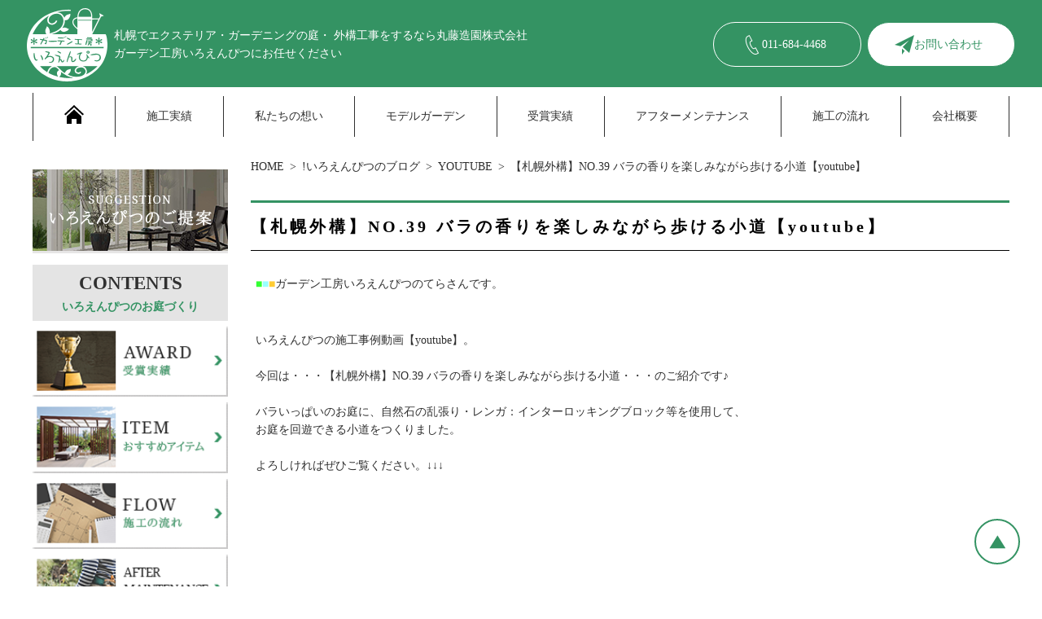

--- FILE ---
content_type: text/html; charset=UTF-8
request_url: https://www.mf-iroenpitsu.com/blog/youtube/21-2-27barano.html
body_size: 9145
content:

<!DOCTYPE html>
<html lang="ja">
<head>
    <meta charset="UTF-8">
    <meta name="viewport" content="width=device-width, initial-scale=1.0">
	<meta name="description" content="いろえんぴつの施工事例動画【youtube】。

今回は・・・【札幌外構】NO.39 バラの香りを楽しみながら歩ける小道・・・のご紹介です♪

バラいっぱいのお庭に、自然石の乱張り・レンガ：インターロッキングブロック等を使用して、
お庭を回遊できる小道をつくりました。

よろしければぜひご覧ください。↓↓↓">
    <link rel="stylesheet" href="https://www.mf-iroenpitsu.com/wp-content/themes/mf-iroenpitsu.com/css/dist/main.min.css">
	<title>【札幌外構】NO.39 バラの香りを楽しみながら歩ける小道【youtube】</title><meta name='robots' content='max-image-preview:large' />
<link rel="alternate" type="application/rss+xml" title="札幌│エクステリア・ガーデニングの庭・ 外構工事│丸藤造園株式会社　ガーデン工房いろえんぴつ &raquo; 【札幌外構】NO.39 バラの香りを楽しみながら歩ける小道【youtube】 のコメントのフィード" href="https://www.mf-iroenpitsu.com/blog/youtube/21-2-27barano.html/feed" />
<style id='wp-img-auto-sizes-contain-inline-css' type='text/css'>
img:is([sizes=auto i],[sizes^="auto," i]){contain-intrinsic-size:3000px 1500px}
/*# sourceURL=wp-img-auto-sizes-contain-inline-css */
</style>
<style id='wp-emoji-styles-inline-css' type='text/css'>

	img.wp-smiley, img.emoji {
		display: inline !important;
		border: none !important;
		box-shadow: none !important;
		height: 1em !important;
		width: 1em !important;
		margin: 0 0.07em !important;
		vertical-align: -0.1em !important;
		background: none !important;
		padding: 0 !important;
	}
/*# sourceURL=wp-emoji-styles-inline-css */
</style>
<style id='wp-block-library-inline-css' type='text/css'>
:root{--wp-block-synced-color:#7a00df;--wp-block-synced-color--rgb:122,0,223;--wp-bound-block-color:var(--wp-block-synced-color);--wp-editor-canvas-background:#ddd;--wp-admin-theme-color:#007cba;--wp-admin-theme-color--rgb:0,124,186;--wp-admin-theme-color-darker-10:#006ba1;--wp-admin-theme-color-darker-10--rgb:0,107,160.5;--wp-admin-theme-color-darker-20:#005a87;--wp-admin-theme-color-darker-20--rgb:0,90,135;--wp-admin-border-width-focus:2px}@media (min-resolution:192dpi){:root{--wp-admin-border-width-focus:1.5px}}.wp-element-button{cursor:pointer}:root .has-very-light-gray-background-color{background-color:#eee}:root .has-very-dark-gray-background-color{background-color:#313131}:root .has-very-light-gray-color{color:#eee}:root .has-very-dark-gray-color{color:#313131}:root .has-vivid-green-cyan-to-vivid-cyan-blue-gradient-background{background:linear-gradient(135deg,#00d084,#0693e3)}:root .has-purple-crush-gradient-background{background:linear-gradient(135deg,#34e2e4,#4721fb 50%,#ab1dfe)}:root .has-hazy-dawn-gradient-background{background:linear-gradient(135deg,#faaca8,#dad0ec)}:root .has-subdued-olive-gradient-background{background:linear-gradient(135deg,#fafae1,#67a671)}:root .has-atomic-cream-gradient-background{background:linear-gradient(135deg,#fdd79a,#004a59)}:root .has-nightshade-gradient-background{background:linear-gradient(135deg,#330968,#31cdcf)}:root .has-midnight-gradient-background{background:linear-gradient(135deg,#020381,#2874fc)}:root{--wp--preset--font-size--normal:16px;--wp--preset--font-size--huge:42px}.has-regular-font-size{font-size:1em}.has-larger-font-size{font-size:2.625em}.has-normal-font-size{font-size:var(--wp--preset--font-size--normal)}.has-huge-font-size{font-size:var(--wp--preset--font-size--huge)}.has-text-align-center{text-align:center}.has-text-align-left{text-align:left}.has-text-align-right{text-align:right}.has-fit-text{white-space:nowrap!important}#end-resizable-editor-section{display:none}.aligncenter{clear:both}.items-justified-left{justify-content:flex-start}.items-justified-center{justify-content:center}.items-justified-right{justify-content:flex-end}.items-justified-space-between{justify-content:space-between}.screen-reader-text{border:0;clip-path:inset(50%);height:1px;margin:-1px;overflow:hidden;padding:0;position:absolute;width:1px;word-wrap:normal!important}.screen-reader-text:focus{background-color:#ddd;clip-path:none;color:#444;display:block;font-size:1em;height:auto;left:5px;line-height:normal;padding:15px 23px 14px;text-decoration:none;top:5px;width:auto;z-index:100000}html :where(.has-border-color){border-style:solid}html :where([style*=border-top-color]){border-top-style:solid}html :where([style*=border-right-color]){border-right-style:solid}html :where([style*=border-bottom-color]){border-bottom-style:solid}html :where([style*=border-left-color]){border-left-style:solid}html :where([style*=border-width]){border-style:solid}html :where([style*=border-top-width]){border-top-style:solid}html :where([style*=border-right-width]){border-right-style:solid}html :where([style*=border-bottom-width]){border-bottom-style:solid}html :where([style*=border-left-width]){border-left-style:solid}html :where(img[class*=wp-image-]){height:auto;max-width:100%}:where(figure){margin:0 0 1em}html :where(.is-position-sticky){--wp-admin--admin-bar--position-offset:var(--wp-admin--admin-bar--height,0px)}@media screen and (max-width:600px){html :where(.is-position-sticky){--wp-admin--admin-bar--position-offset:0px}}

/*# sourceURL=wp-block-library-inline-css */
</style><style id='global-styles-inline-css' type='text/css'>
:root{--wp--preset--aspect-ratio--square: 1;--wp--preset--aspect-ratio--4-3: 4/3;--wp--preset--aspect-ratio--3-4: 3/4;--wp--preset--aspect-ratio--3-2: 3/2;--wp--preset--aspect-ratio--2-3: 2/3;--wp--preset--aspect-ratio--16-9: 16/9;--wp--preset--aspect-ratio--9-16: 9/16;--wp--preset--color--black: #000000;--wp--preset--color--cyan-bluish-gray: #abb8c3;--wp--preset--color--white: #ffffff;--wp--preset--color--pale-pink: #f78da7;--wp--preset--color--vivid-red: #cf2e2e;--wp--preset--color--luminous-vivid-orange: #ff6900;--wp--preset--color--luminous-vivid-amber: #fcb900;--wp--preset--color--light-green-cyan: #7bdcb5;--wp--preset--color--vivid-green-cyan: #00d084;--wp--preset--color--pale-cyan-blue: #8ed1fc;--wp--preset--color--vivid-cyan-blue: #0693e3;--wp--preset--color--vivid-purple: #9b51e0;--wp--preset--gradient--vivid-cyan-blue-to-vivid-purple: linear-gradient(135deg,rgb(6,147,227) 0%,rgb(155,81,224) 100%);--wp--preset--gradient--light-green-cyan-to-vivid-green-cyan: linear-gradient(135deg,rgb(122,220,180) 0%,rgb(0,208,130) 100%);--wp--preset--gradient--luminous-vivid-amber-to-luminous-vivid-orange: linear-gradient(135deg,rgb(252,185,0) 0%,rgb(255,105,0) 100%);--wp--preset--gradient--luminous-vivid-orange-to-vivid-red: linear-gradient(135deg,rgb(255,105,0) 0%,rgb(207,46,46) 100%);--wp--preset--gradient--very-light-gray-to-cyan-bluish-gray: linear-gradient(135deg,rgb(238,238,238) 0%,rgb(169,184,195) 100%);--wp--preset--gradient--cool-to-warm-spectrum: linear-gradient(135deg,rgb(74,234,220) 0%,rgb(151,120,209) 20%,rgb(207,42,186) 40%,rgb(238,44,130) 60%,rgb(251,105,98) 80%,rgb(254,248,76) 100%);--wp--preset--gradient--blush-light-purple: linear-gradient(135deg,rgb(255,206,236) 0%,rgb(152,150,240) 100%);--wp--preset--gradient--blush-bordeaux: linear-gradient(135deg,rgb(254,205,165) 0%,rgb(254,45,45) 50%,rgb(107,0,62) 100%);--wp--preset--gradient--luminous-dusk: linear-gradient(135deg,rgb(255,203,112) 0%,rgb(199,81,192) 50%,rgb(65,88,208) 100%);--wp--preset--gradient--pale-ocean: linear-gradient(135deg,rgb(255,245,203) 0%,rgb(182,227,212) 50%,rgb(51,167,181) 100%);--wp--preset--gradient--electric-grass: linear-gradient(135deg,rgb(202,248,128) 0%,rgb(113,206,126) 100%);--wp--preset--gradient--midnight: linear-gradient(135deg,rgb(2,3,129) 0%,rgb(40,116,252) 100%);--wp--preset--font-size--small: 13px;--wp--preset--font-size--medium: 20px;--wp--preset--font-size--large: 36px;--wp--preset--font-size--x-large: 42px;--wp--preset--spacing--20: 0.44rem;--wp--preset--spacing--30: 0.67rem;--wp--preset--spacing--40: 1rem;--wp--preset--spacing--50: 1.5rem;--wp--preset--spacing--60: 2.25rem;--wp--preset--spacing--70: 3.38rem;--wp--preset--spacing--80: 5.06rem;--wp--preset--shadow--natural: 6px 6px 9px rgba(0, 0, 0, 0.2);--wp--preset--shadow--deep: 12px 12px 50px rgba(0, 0, 0, 0.4);--wp--preset--shadow--sharp: 6px 6px 0px rgba(0, 0, 0, 0.2);--wp--preset--shadow--outlined: 6px 6px 0px -3px rgb(255, 255, 255), 6px 6px rgb(0, 0, 0);--wp--preset--shadow--crisp: 6px 6px 0px rgb(0, 0, 0);}:where(.is-layout-flex){gap: 0.5em;}:where(.is-layout-grid){gap: 0.5em;}body .is-layout-flex{display: flex;}.is-layout-flex{flex-wrap: wrap;align-items: center;}.is-layout-flex > :is(*, div){margin: 0;}body .is-layout-grid{display: grid;}.is-layout-grid > :is(*, div){margin: 0;}:where(.wp-block-columns.is-layout-flex){gap: 2em;}:where(.wp-block-columns.is-layout-grid){gap: 2em;}:where(.wp-block-post-template.is-layout-flex){gap: 1.25em;}:where(.wp-block-post-template.is-layout-grid){gap: 1.25em;}.has-black-color{color: var(--wp--preset--color--black) !important;}.has-cyan-bluish-gray-color{color: var(--wp--preset--color--cyan-bluish-gray) !important;}.has-white-color{color: var(--wp--preset--color--white) !important;}.has-pale-pink-color{color: var(--wp--preset--color--pale-pink) !important;}.has-vivid-red-color{color: var(--wp--preset--color--vivid-red) !important;}.has-luminous-vivid-orange-color{color: var(--wp--preset--color--luminous-vivid-orange) !important;}.has-luminous-vivid-amber-color{color: var(--wp--preset--color--luminous-vivid-amber) !important;}.has-light-green-cyan-color{color: var(--wp--preset--color--light-green-cyan) !important;}.has-vivid-green-cyan-color{color: var(--wp--preset--color--vivid-green-cyan) !important;}.has-pale-cyan-blue-color{color: var(--wp--preset--color--pale-cyan-blue) !important;}.has-vivid-cyan-blue-color{color: var(--wp--preset--color--vivid-cyan-blue) !important;}.has-vivid-purple-color{color: var(--wp--preset--color--vivid-purple) !important;}.has-black-background-color{background-color: var(--wp--preset--color--black) !important;}.has-cyan-bluish-gray-background-color{background-color: var(--wp--preset--color--cyan-bluish-gray) !important;}.has-white-background-color{background-color: var(--wp--preset--color--white) !important;}.has-pale-pink-background-color{background-color: var(--wp--preset--color--pale-pink) !important;}.has-vivid-red-background-color{background-color: var(--wp--preset--color--vivid-red) !important;}.has-luminous-vivid-orange-background-color{background-color: var(--wp--preset--color--luminous-vivid-orange) !important;}.has-luminous-vivid-amber-background-color{background-color: var(--wp--preset--color--luminous-vivid-amber) !important;}.has-light-green-cyan-background-color{background-color: var(--wp--preset--color--light-green-cyan) !important;}.has-vivid-green-cyan-background-color{background-color: var(--wp--preset--color--vivid-green-cyan) !important;}.has-pale-cyan-blue-background-color{background-color: var(--wp--preset--color--pale-cyan-blue) !important;}.has-vivid-cyan-blue-background-color{background-color: var(--wp--preset--color--vivid-cyan-blue) !important;}.has-vivid-purple-background-color{background-color: var(--wp--preset--color--vivid-purple) !important;}.has-black-border-color{border-color: var(--wp--preset--color--black) !important;}.has-cyan-bluish-gray-border-color{border-color: var(--wp--preset--color--cyan-bluish-gray) !important;}.has-white-border-color{border-color: var(--wp--preset--color--white) !important;}.has-pale-pink-border-color{border-color: var(--wp--preset--color--pale-pink) !important;}.has-vivid-red-border-color{border-color: var(--wp--preset--color--vivid-red) !important;}.has-luminous-vivid-orange-border-color{border-color: var(--wp--preset--color--luminous-vivid-orange) !important;}.has-luminous-vivid-amber-border-color{border-color: var(--wp--preset--color--luminous-vivid-amber) !important;}.has-light-green-cyan-border-color{border-color: var(--wp--preset--color--light-green-cyan) !important;}.has-vivid-green-cyan-border-color{border-color: var(--wp--preset--color--vivid-green-cyan) !important;}.has-pale-cyan-blue-border-color{border-color: var(--wp--preset--color--pale-cyan-blue) !important;}.has-vivid-cyan-blue-border-color{border-color: var(--wp--preset--color--vivid-cyan-blue) !important;}.has-vivid-purple-border-color{border-color: var(--wp--preset--color--vivid-purple) !important;}.has-vivid-cyan-blue-to-vivid-purple-gradient-background{background: var(--wp--preset--gradient--vivid-cyan-blue-to-vivid-purple) !important;}.has-light-green-cyan-to-vivid-green-cyan-gradient-background{background: var(--wp--preset--gradient--light-green-cyan-to-vivid-green-cyan) !important;}.has-luminous-vivid-amber-to-luminous-vivid-orange-gradient-background{background: var(--wp--preset--gradient--luminous-vivid-amber-to-luminous-vivid-orange) !important;}.has-luminous-vivid-orange-to-vivid-red-gradient-background{background: var(--wp--preset--gradient--luminous-vivid-orange-to-vivid-red) !important;}.has-very-light-gray-to-cyan-bluish-gray-gradient-background{background: var(--wp--preset--gradient--very-light-gray-to-cyan-bluish-gray) !important;}.has-cool-to-warm-spectrum-gradient-background{background: var(--wp--preset--gradient--cool-to-warm-spectrum) !important;}.has-blush-light-purple-gradient-background{background: var(--wp--preset--gradient--blush-light-purple) !important;}.has-blush-bordeaux-gradient-background{background: var(--wp--preset--gradient--blush-bordeaux) !important;}.has-luminous-dusk-gradient-background{background: var(--wp--preset--gradient--luminous-dusk) !important;}.has-pale-ocean-gradient-background{background: var(--wp--preset--gradient--pale-ocean) !important;}.has-electric-grass-gradient-background{background: var(--wp--preset--gradient--electric-grass) !important;}.has-midnight-gradient-background{background: var(--wp--preset--gradient--midnight) !important;}.has-small-font-size{font-size: var(--wp--preset--font-size--small) !important;}.has-medium-font-size{font-size: var(--wp--preset--font-size--medium) !important;}.has-large-font-size{font-size: var(--wp--preset--font-size--large) !important;}.has-x-large-font-size{font-size: var(--wp--preset--font-size--x-large) !important;}
/*# sourceURL=global-styles-inline-css */
</style>

<style id='classic-theme-styles-inline-css' type='text/css'>
/*! This file is auto-generated */
.wp-block-button__link{color:#fff;background-color:#32373c;border-radius:9999px;box-shadow:none;text-decoration:none;padding:calc(.667em + 2px) calc(1.333em + 2px);font-size:1.125em}.wp-block-file__button{background:#32373c;color:#fff;text-decoration:none}
/*# sourceURL=/wp-includes/css/classic-themes.min.css */
</style>
<link rel="https://api.w.org/" href="https://www.mf-iroenpitsu.com/wp-json/" /><link rel="alternate" title="JSON" type="application/json" href="https://www.mf-iroenpitsu.com/wp-json/wp/v2/posts/11375" /><link rel="EditURI" type="application/rsd+xml" title="RSD" href="https://www.mf-iroenpitsu.com/xmlrpc.php?rsd" />
<meta name="generator" content="WordPress 6.9" />
<link rel="canonical" href="https://www.mf-iroenpitsu.com/blog/youtube/21-2-27barano.html" />
<link rel='shortlink' href='https://www.mf-iroenpitsu.com/?p=11375' />
<!-- Google tag (gtag.js) -->
<script async src="https://www.googletagmanager.com/gtag/js?id=G-8M0DZSHHKT"></script>
<script>
    window.dataLayer = window.dataLayer || [];
    function gtag(){dataLayer.push(arguments);}
    gtag('js', new Date());
    gtag('config', 'G-8M0DZSHHKT');
</script>
<!-- clarity -->
<script type="text/javascript">
    (function(c,l,a,r,i,t,y){
        c[a]=c[a]||function(){(c[a].q=c[a].q||[]).push(arguments)};
        t=l.createElement(r);t.async=1;t.src="https://www.clarity.ms/tag/"+i;
        y=l.getElementsByTagName(r)[0];y.parentNode.insertBefore(t,y);
    })(window, document, "clarity", "script", "rtlt6e1dlt");
</script>
</head>

<body class="is_singular" data-ip="162.43.120.127">
    <header class="header" id="header">
        <figure class="header-logo">
            <a href="/">
                <img class="logo-image" src="/wp-content/themes/mf-iroenpitsu.com/images/header-logo-f.png" alt="札幌│エクステリア・ガーデニングの庭・ 外構工事│丸藤造園株式会社　ガーデン工房いろえんぴつ">
            </a>
            <figcaption class="logo-caption">札幌でエクステリア・ガーデニングの庭・ 外構工事をするなら丸藤造園株式会社<wbr>ガーデン工房いろえんぴつにお任せください</figcaption>
        </figure>
        <a class="reception-icon phone" href="tel:011-684-4468"><span class="inner-text">011-684-4468</span></a>
        <a class="reception-icon form" href="/form"><span class="inner-text">お問い合わせ</span></a>
        <nav class="header-nav">
            <ul class="header-nav-lists">
                <li class="nav-item">
                    <a class="nav-item-anchor" href="/">
                        <svg xmlns="http://www.w3.org/2000/svg" width="24" height="24" viewBox="0 0 24 24">
                            <path d="M12 6.453l9 8.375v9.172h-6v-6h-6v6h-6v-9.172l9-8.375zm12 5.695l-12-11.148-12 11.133 1.361 1.465 10.639-9.868 10.639 9.883 1.361-1.465z"/>
                        </svg>
                    </a>
                </li>
                <li class="nav-item"><a class="nav-item-anchor jirei" href="/jirei">施工実績</a></li>
                <li class="nav-item"><a class="nav-item-anchor concept" href="/concept">私たちの想い</a></li>
                <li class="nav-item"><a class="nav-item-anchor model_g" href="/model_g">モデルガーデン</a></li>
                <li class="nav-item"><a class="nav-item-anchor prize" href="/prize">受賞実績</a></li>
                <li class="nav-item"><a class="nav-item-anchor maintenance" href="/maintenance">アフターメンテナンス</a></li>
                <li class="nav-item"><a class="nav-item-anchor flow" href="/flow">施工の流れ</a></li>
                <li class="nav-item"><a class="nav-item-anchor company" href="/company">会社概要</a></li>
            </ul>
        </nav>
    </header>

    <div class="main-wrapper-box">
        <main class="main">
            <article class="article">

            <ol class="bread-crumbs container-box">
                <li class="bread-crumbs-item"><a href="/">HOME</a></li>

                <li class="bread-crumbs-item category"><a href="/blog">!いろえんぴつのブログ</a></li>
    
                <li class="bread-crumbs-item category"><a href="/blog/youtube/">YOUTUBE</a></li>
                <li class="bread-crumbs-item post-title">【札幌外構】NO.39 バラの香りを楽しみながら歩ける小道【youtube】</li>

            </ol>


<section class="lower-page-root-section">
    <h1 class="lower-page-root-header">【札幌外構】NO.39 バラの香りを楽しみながら歩ける小道【youtube】</h1>


<!-- wp:group -->
<div class="wp-block-group" id="navi-0">
	<div class="wp-block-group__inner-container">
		<!-- wp:html -->
		<div><font color="#33ff33">■</font><font color="#99ffff">■</font><font color="#ffcc33">■</font>ガーデン工房いろえんぴつのてらさんです。 <br></div><div><br></div>
		<!-- /wp:html -->

	</div>
</div>
<!-- /wp:group -->


<!-- wp:group -->
<div class="wp-block-group" id="navi-1">
	<div class="wp-block-group__inner-container">
		<!-- wp:html -->
		<div>いろえんぴつの施工事例動画【youtube】。</div><div><br></div><div>今回は・・・【札幌外構】NO.39 バラの香りを楽しみながら歩ける小道・・・のご紹介です♪</div><div><br></div><div>バラいっぱいのお庭に、自然石の乱張り・レンガ：インターロッキングブロック等を使用して、</div><div>お庭を回遊できる小道をつくりました。<br></div><div><br></div><div>よろしければぜひご覧ください。↓↓↓</div>
		<!-- /wp:html -->

	</div>
</div>
<!-- /wp:group -->


<!-- wp:group -->
<div class="wp-block-group" id="navi-2">
	<div class="wp-block-group__inner-container">
		<!-- wp:html -->
		 <style>
.video{
        width: 100%;
        position: relative;
        padding-top: 56.25%;
}

.video iframe{
        width: 100% !important;
        height: 100% !important;
        position: absolute;
        top: 0;
        right: 0;
}
</style>

<div class="video">


<iframe width="1280" height="720" src="https://www.youtube.com/embed/K58a1Rhw1vw" frameborder="0" allow="accelerometer; autoplay; clipboard-write; encrypted-media; gyroscope; picture-in-picture" allowfullscreen></iframe>




</div>
		<!-- /wp:html -->

	</div>
</div>
<!-- /wp:group -->


<!-- wp:group -->
<div class="wp-block-group" id="navi-3">
	<div class="wp-block-group__inner-container">
		<!-- wp:html -->
		<div><br></div><div>↓施工事例記事もご覧ください。</div><div><br></div><div><a href="https://www.mf-iroenpitsu.com/jirei/garden/barakaoru.html">インターブロックと自然石ラジャスターンでデザインしたバラの香るガーデン</a></div><div><br></div>
		<!-- /wp:html -->

	</div>
</div>
<!-- /wp:group -->


<!-- wp:group -->
<div class="wp-block-group" id="navi-4">
	<div class="wp-block-group__inner-container">
		<!-- wp:html -->
		<div><br></div><div>以上プランナーのてらさんでした。</div><br><a href="http://blog-imgs-100.fc2.com/g/a/r/gardeniroenpitsu/tera.jpg" target="_blank" rel="noopener"><img src="http://blog-imgs-100.fc2.com/g/a/r/gardeniroenpitsu/tera.jpg" alt="tera.jpg" width="200" height="164" border="0"></a><br><br><span style="color:#336600"><strong>お庭のご相談、随時受付中です！！<br><br>札幌市｜エクステリア＆ガーデン｜ガーデン工房いろえんぴつ　<br>０１１-６８４－４４６８までお電話かメールにて承っております！<br><br>是非、お気軽にお問い合わせ下さい！(o^∇^o)</strong></span><br><br>
		<!-- /wp:html -->

	</div>
</div>
<!-- /wp:group -->


</section>



            </article>
        </main>
        <aside class="sidebar">
            <ul class="sidebar-box">
                <li class="banner-item">
                    <a href="/sug" target="_top">
                        <img src="/wp-content/uploads/side_img81.png" alt="いろえんぴつのご提案">
                    </a>
                </li>
            </ul>
            <div class="sidebar-box">
                <p class="sidebar-box-title" data-en-title="contents">いろえんぴつのお庭づくり</p>
                <ul class="banner-lists">
                    <li class="banner-item"><a href="/prize"><img src="/wp-content/uploads/side_img111.png" alt="受賞実績"></a></li>
                    <li class="banner-item"><a href="/item"><img src="/wp-content/uploads/side_img121.png" alt="おすすめアイテム"></a></li>
                    <li class="banner-item"><a href="/flow"><img src="/wp-content/uploads/side_img12-05.png" alt="施工の流れ"></a></li>
                    <li class="banner-item"><a href="/maintenance"><img src="/wp-content/uploads/side_img142.png" alt="アフターサービス"></a></li>
                    <li class="banner-item"><a href="/faq"><img src="/wp-content/uploads/side_img151.png" alt="よくある質問"></a></li>
                </ul>
            </div>

            <ul class="sidebar-box">
                <li class="banner-item"><a href="/model_g" target="_top"><img src="/wp-content/uploads/side_img162.png" alt="モデルガーデン"></a></li>
            </ul>

            <ul class="sidebar-box">
                <li class="banner-item"><a href="/voice" target="_top"><img src="/wp-content/uploads/side_img201.png" alt="お客様の声"></a></li>
                <li class="banner-item"><a href="/concept" target="_top"><img src="/wp-content/uploads/side_img171.png" alt="私たちの思い"></a></li>
            </ul>

            <div class="sidebar-box">
                <p class="sidebar-box-title" data-en-title="information">いろえんぴつについて</p>
                <ul class="link-list">
                    <li class="link-item"><a href="/company">会社概要・アクセス</a></li>
                    <li class="link-item"><a href="/list">お知らせ</a></li>
                    <li class="link-item"><a href="/staff">スタッフ紹介</a></li>
                    <li class="link-item"><a href="/blog">スタッフブログ</a></li>
                    <li class="link-item"><a href="/privacy">プライバシーポリシー</a></li>
                    <li class="link-item"><a href="/sitemap">サイトマップ</a></li>
                </ul>
            </div>
        </aside>    </div>
    <footer class="footer" id="footer">
        <button id="page-top" class="page-top"></button>
        <div class="footer-menu">
            <figure class="footer-logo">
                <a href="/">
                    <img class="logo-image" src="/wp-content/themes/mf-iroenpitsu.com/images/footer-logo.png" alt="札幌│エクステリア・ガーデニングの庭・ 外構工事│丸藤造園株式会社　ガーデン工房いろえんぴつ">
                </a>
            </figure>
            <address class="address">
                <table class="company-info-table">
                    <caption class="caption">丸藤造園株式会社</caption>
                    <tr class="row">
                        <th class="th" scope="row">住所</th>
                        <td class="td">札幌市手稲区新発寒4条5丁目6番8号</td>
                    </tr>
                    <tr class="row">
                        <th class="th" scope="row">TEL</th>
                        <td class="td">011-684-4468</td>
                    </tr>
                </table>
            </address>
            <a class="reception-icon phone" href="tel:011-684-4468"><span class="inner-text">011-684-4468</span></a>
            <a class="reception-icon form" href="/form"><span class="inner-text">お問い合わせ</span></a>
            <button id="panel-toggle-button" class="panel-toggle-button"></button>
        </div>
        <ul class="mobile-panel-lists">
            <li class="panel-item home"><a href="/">HOME</a></li>
            <li class="panel-item jirei"><a href="/jirei">♣♣♣施工事例</a></li>
            <li class="panel-item voice"><a href="/voice">お客様の声</a></li>
            <li class="panel-item flow"><a href="/flow">施工の流れ</a></li>
            <li class="panel-item item"><a href="/item">おすすめアイテム</a></li>
            <li class="panel-item prize"><a href="/prize">受賞実績</a></li>
            <li class="panel-item concept"><a href="/concept">私たちの思い</a></li>
            <li class="panel-item maintenance"><a href="/maintenance">アフターメンテナンス</a></li>
            <li class="panel-item video"><a href="/video">いろえんぴつの動画</a></li>
            <li class="panel-item model_g"><a href="/model_g">モデルガーデン</a></li>
            <li class="panel-item faq"><a href="/faq">よくある質問</a></li>
            <li class="panel-item list"><a href="/list">お知らせ</a></li>
            <li class="panel-item staff"><a href="/staff">スタッフ紹介</a></li>
            <li class="panel-item blog"><a href="/blog">いろえんぴつのブログ</a></li>
            <li class="panel-item form"><a href="/form">お問い合わせ</a></li>
            <li class="panel-item privacy"><a href="/privacy">プライバシーポリシー</a></li>
            <li class="panel-item company"><a href="/company">会社概要</a></li>
            <li class="panel-item sitemap"><a href="/sitemap">サイトマップ</a></li>
        </ul>
        <div class="footer-nav-wrapper">
            <ul class="footer-nav-lists">
                <li class="nav-item"><a href="/">ホーム</a></li>
                <li class="nav-item"><a href="/jirei">♣♣♣施工事例</a></li>
                <li class="nav-item"><a href="/jirei/exterior">新築外構・エクステリア</a></li>
                <li class="nav-item"><a href="/jirei/garden">お庭のリノベーション</a></li>
                <li class="nav-item"><a href="/jirei/entrance">エントランス＆カースペース</a></li>
                <li class="nav-item"><a href="/jirei/lighting">ライティング</a></li>
                <li class="nav-item"><a href="/jirei/fence">フェンス・物置・オブジェ</a></li>
                <li class="nav-item"><a href="/jirei/deck">デッキ・テラス・パーゴラ</a></li>
            </ul>
            <ul class="footer-nav-lists">
                <li class="nav-item"><a href="/voice">お客様の声</a></li>
                <li class="nav-item"><a href="/video">いろえんぴつの動画</a></li>
                <li class="nav-item"><a href="/prize">受賞実績</a></li>
                <li class="nav-item"><a href="/item">おすすめアイテム</a></li>
                <li class="nav-item"><a href="/maintenance">アフターメンテナンス</a></li>
                <li class="nav-item"><a href="/flow">施工の流れ</a></li>
                <li class="nav-item"><a href="/faq">よくある質問</a></li>
            </ul>
            <ul class="footer-nav-lists">
                <li class="nav-item"><a href="/model_g">モデルガーデン</a></li>
                <li class="nav-item"><a href="/list">お知らせ</a></li>
                <li class="nav-item"><a href="/concept">私たちの思い</a></li>
                <li class="nav-item"><a href="/company">会社概要</a></li>
                <li class="nav-item"><a href="/staff">スタッフ紹介</a></li>
                <li class="nav-item"><a href="/blog">スタッフブログ</a></li>
                <li class="nav-item"><a href="/privacy">プライバシーポリシー</a></li>
                <li class="nav-item"><a href="/sitemap">サイトマップ</a></li>
            </ul>
        </div>
        <small class="copy-right">&copy;2017 ガーデン工房いろえんぴつ</small>
    </footer>
    <script src="https://cdn.jsdelivr.net/npm/swiper@8/swiper-bundle.min.js"></script>
    <link rel="stylesheet" href="https://cdn.jsdelivr.net/npm/swiper@8/swiper-bundle.min.css">
    <script src="/wp-content/themes/mf-iroenpitsu.com/js/script.js"></script><script type="speculationrules">
{"prefetch":[{"source":"document","where":{"and":[{"href_matches":"/*"},{"not":{"href_matches":["/wp-*.php","/wp-admin/*","/wp-content/uploads/*","/wp-content/*","/wp-content/plugins/*","/wp-content/themes/mf-iroenpitsu.com/*","/*\\?(.+)"]}},{"not":{"selector_matches":"a[rel~=\"nofollow\"]"}},{"not":{"selector_matches":".no-prefetch, .no-prefetch a"}}]},"eagerness":"conservative"}]}
</script>
<script id="wp-emoji-settings" type="application/json">
{"baseUrl":"https://s.w.org/images/core/emoji/17.0.2/72x72/","ext":".png","svgUrl":"https://s.w.org/images/core/emoji/17.0.2/svg/","svgExt":".svg","source":{"concatemoji":"https://www.mf-iroenpitsu.com/wp-includes/js/wp-emoji-release.min.js?ver=6.9"}}
</script>
<script type="module">
/* <![CDATA[ */
/*! This file is auto-generated */
const a=JSON.parse(document.getElementById("wp-emoji-settings").textContent),o=(window._wpemojiSettings=a,"wpEmojiSettingsSupports"),s=["flag","emoji"];function i(e){try{var t={supportTests:e,timestamp:(new Date).valueOf()};sessionStorage.setItem(o,JSON.stringify(t))}catch(e){}}function c(e,t,n){e.clearRect(0,0,e.canvas.width,e.canvas.height),e.fillText(t,0,0);t=new Uint32Array(e.getImageData(0,0,e.canvas.width,e.canvas.height).data);e.clearRect(0,0,e.canvas.width,e.canvas.height),e.fillText(n,0,0);const a=new Uint32Array(e.getImageData(0,0,e.canvas.width,e.canvas.height).data);return t.every((e,t)=>e===a[t])}function p(e,t){e.clearRect(0,0,e.canvas.width,e.canvas.height),e.fillText(t,0,0);var n=e.getImageData(16,16,1,1);for(let e=0;e<n.data.length;e++)if(0!==n.data[e])return!1;return!0}function u(e,t,n,a){switch(t){case"flag":return n(e,"\ud83c\udff3\ufe0f\u200d\u26a7\ufe0f","\ud83c\udff3\ufe0f\u200b\u26a7\ufe0f")?!1:!n(e,"\ud83c\udde8\ud83c\uddf6","\ud83c\udde8\u200b\ud83c\uddf6")&&!n(e,"\ud83c\udff4\udb40\udc67\udb40\udc62\udb40\udc65\udb40\udc6e\udb40\udc67\udb40\udc7f","\ud83c\udff4\u200b\udb40\udc67\u200b\udb40\udc62\u200b\udb40\udc65\u200b\udb40\udc6e\u200b\udb40\udc67\u200b\udb40\udc7f");case"emoji":return!a(e,"\ud83e\u1fac8")}return!1}function f(e,t,n,a){let r;const o=(r="undefined"!=typeof WorkerGlobalScope&&self instanceof WorkerGlobalScope?new OffscreenCanvas(300,150):document.createElement("canvas")).getContext("2d",{willReadFrequently:!0}),s=(o.textBaseline="top",o.font="600 32px Arial",{});return e.forEach(e=>{s[e]=t(o,e,n,a)}),s}function r(e){var t=document.createElement("script");t.src=e,t.defer=!0,document.head.appendChild(t)}a.supports={everything:!0,everythingExceptFlag:!0},new Promise(t=>{let n=function(){try{var e=JSON.parse(sessionStorage.getItem(o));if("object"==typeof e&&"number"==typeof e.timestamp&&(new Date).valueOf()<e.timestamp+604800&&"object"==typeof e.supportTests)return e.supportTests}catch(e){}return null}();if(!n){if("undefined"!=typeof Worker&&"undefined"!=typeof OffscreenCanvas&&"undefined"!=typeof URL&&URL.createObjectURL&&"undefined"!=typeof Blob)try{var e="postMessage("+f.toString()+"("+[JSON.stringify(s),u.toString(),c.toString(),p.toString()].join(",")+"));",a=new Blob([e],{type:"text/javascript"});const r=new Worker(URL.createObjectURL(a),{name:"wpTestEmojiSupports"});return void(r.onmessage=e=>{i(n=e.data),r.terminate(),t(n)})}catch(e){}i(n=f(s,u,c,p))}t(n)}).then(e=>{for(const n in e)a.supports[n]=e[n],a.supports.everything=a.supports.everything&&a.supports[n],"flag"!==n&&(a.supports.everythingExceptFlag=a.supports.everythingExceptFlag&&a.supports[n]);var t;a.supports.everythingExceptFlag=a.supports.everythingExceptFlag&&!a.supports.flag,a.supports.everything||((t=a.source||{}).concatemoji?r(t.concatemoji):t.wpemoji&&t.twemoji&&(r(t.twemoji),r(t.wpemoji)))});
//# sourceURL=https://www.mf-iroenpitsu.com/wp-includes/js/wp-emoji-loader.min.js
/* ]]> */
</script>
</body>

</html>

--- FILE ---
content_type: application/javascript
request_url: https://www.mf-iroenpitsu.com/wp-content/themes/mf-iroenpitsu.com/js/script.js
body_size: 635
content:
document.addEventListener('DOMContentLoaded', () => {
    //スライドショー
    const swiper = new Swiper('.swiper', {
        loop: true, //繰り返し指定
        spaceBetween: 0, //スライド感の余白
        slidesPerView: 1, //一度に表示するスライド枚数
        centeredSlides: true, //スライダーの最初と最後に余白を追加せずスライドが真ん中に配置される
        centeredSlidesBounds: true, //アクティブなスライドを中央に配置

        autoplay: { //自動再生
            delay: 3000,
        },
        scrollbar: {
            el: ".swiper-scrollbar", //必須
            hide: false,
            draggable: false
        }
    });

    //ヘッダーモバイルパネル
    const headerEl = document.getElementById('footer');
    const panelSwitchClickHandler = (e) => headerEl.classList.toggle('panel-open');
    document.getElementById('panel-toggle-button').addEventListener('click', panelSwitchClickHandler);

    //トップに戻るボタン
    document.getElementById('page-top').addEventListener('click', () => scrollTo({
        top: 0,
        behavior: 'smooth'
    }));
    // console.log({ description: document.querySelector("[name=description]").content })
});